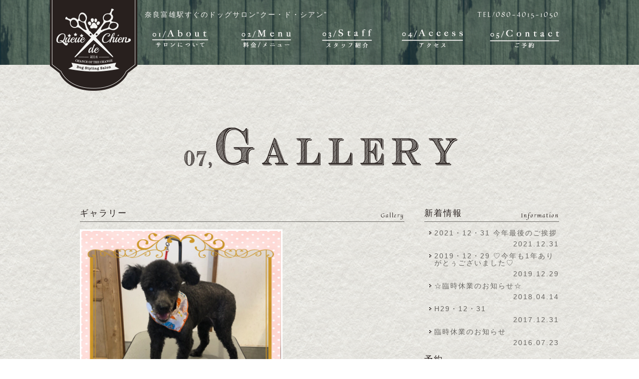

--- FILE ---
content_type: text/html; charset=UTF-8
request_url: https://queue-de-chien.info/2019%E3%83%BB6%E3%83%BB25-%E3%83%81%E3%83%A7%E3%82%B3%E3%81%A1%E3%82%83%E3%82%93/
body_size: 9808
content:
<!DOCTYPE HTML>
<html lang="ja" style="margin-top:0 !important;">
<head>
<meta charset="UTF-8">
<meta http-equiv="Content-Style-Type" content="text/css">
<meta http-equiv="Content-Script-Type" content="text/javascript">
<meta name="viewport" content="width=device-width,user-scalable=no,maximum-scale=1" />
<title></title>
<link href='https://fonts.googleapis.com/css?family=Quintessential' rel='stylesheet' type='text/css'>
<link rel="stylesheet" type="text/css" href="https://queue-de-chien.info/wp-content/themes/queuedechien/css/reset.css" media="all" />
<link rel="stylesheet" type="text/css" href="https://queue-de-chien.info/wp-content/themes/queuedechien/style.css" media="screen and (min-width: 641px)">
<link rel="stylesheet" type="text/css" href="https://queue-de-chien.info/wp-content/themes/queuedechien/css/smart.css" media="screen and (max-width: 640px)">
<script src="https://ajax.googleapis.com/ajax/libs/jquery/1.11.0/jquery.min.js"></script>
<script type="text/javascript" src="https://queue-de-chien.info/wp-content/themes/queuedechien/js/imgChange.js"></script>
<script type="text/javascript" src="https://queue-de-chien.info/wp-content/themes/queuedechien/js/navi.js"></script>
<script>
$(function(){
	$('a').hover(
		function(){
			$(this).find('.circle').fadeTo(300,1);
		},
		function(){
			$(this).find('.circle').css('display','none');
		}
	);
	$('#button a').click(function(){
		$('#drawer').slideToggle(200);
	})
	$('#main,#main_about,#main_menu,#main_page').waypoint(function(direction){
		$("#topNavi nav").toggleClass("scroll");
	});
	/*var spImg = $("img[src*='_sp']");
	spImg.on('load',function(){
		var img = new Image();

		img.attr('src',spImg.attr('src'));
		var d_width = img.width();
		if(width != 0 || height != 0){
			spImg.width(Math.floor(d_width/2)).height("auto");
		}
	});*/
});
</script>
<script>
  (function(i,s,o,g,r,a,m){i['GoogleAnalyticsObject']=r;i[r]=i[r]||function(){
  (i[r].q=i[r].q||[]).push(arguments)},i[r].l=1*new Date();a=s.createElement(o),
  m=s.getElementsByTagName(o)[0];a.async=1;a.src=g;m.parentNode.insertBefore(a,m)
  })(window,document,'script','//www.google-analytics.com/analytics.js','ga');

  ga('create', 'UA-39551116-9', 'queue-de-chien.info');
  ga('send', 'pageview');

</script>

<meta name='robots' content='max-image-preview:large' />
<link rel="alternate" type="application/rss+xml" title="Queue de Chien &raquo; 2019・6・25  チョコちゃん のコメントのフィード" href="https://queue-de-chien.info/2019%e3%83%bb6%e3%83%bb25-%e3%83%81%e3%83%a7%e3%82%b3%e3%81%a1%e3%82%83%e3%82%93/feed/" />
<script type="text/javascript">
window._wpemojiSettings = {"baseUrl":"https:\/\/s.w.org\/images\/core\/emoji\/14.0.0\/72x72\/","ext":".png","svgUrl":"https:\/\/s.w.org\/images\/core\/emoji\/14.0.0\/svg\/","svgExt":".svg","source":{"concatemoji":"https:\/\/queue-de-chien.info\/wp-includes\/js\/wp-emoji-release.min.js?ver=6.3.7"}};
/*! This file is auto-generated */
!function(i,n){var o,s,e;function c(e){try{var t={supportTests:e,timestamp:(new Date).valueOf()};sessionStorage.setItem(o,JSON.stringify(t))}catch(e){}}function p(e,t,n){e.clearRect(0,0,e.canvas.width,e.canvas.height),e.fillText(t,0,0);var t=new Uint32Array(e.getImageData(0,0,e.canvas.width,e.canvas.height).data),r=(e.clearRect(0,0,e.canvas.width,e.canvas.height),e.fillText(n,0,0),new Uint32Array(e.getImageData(0,0,e.canvas.width,e.canvas.height).data));return t.every(function(e,t){return e===r[t]})}function u(e,t,n){switch(t){case"flag":return n(e,"\ud83c\udff3\ufe0f\u200d\u26a7\ufe0f","\ud83c\udff3\ufe0f\u200b\u26a7\ufe0f")?!1:!n(e,"\ud83c\uddfa\ud83c\uddf3","\ud83c\uddfa\u200b\ud83c\uddf3")&&!n(e,"\ud83c\udff4\udb40\udc67\udb40\udc62\udb40\udc65\udb40\udc6e\udb40\udc67\udb40\udc7f","\ud83c\udff4\u200b\udb40\udc67\u200b\udb40\udc62\u200b\udb40\udc65\u200b\udb40\udc6e\u200b\udb40\udc67\u200b\udb40\udc7f");case"emoji":return!n(e,"\ud83e\udef1\ud83c\udffb\u200d\ud83e\udef2\ud83c\udfff","\ud83e\udef1\ud83c\udffb\u200b\ud83e\udef2\ud83c\udfff")}return!1}function f(e,t,n){var r="undefined"!=typeof WorkerGlobalScope&&self instanceof WorkerGlobalScope?new OffscreenCanvas(300,150):i.createElement("canvas"),a=r.getContext("2d",{willReadFrequently:!0}),o=(a.textBaseline="top",a.font="600 32px Arial",{});return e.forEach(function(e){o[e]=t(a,e,n)}),o}function t(e){var t=i.createElement("script");t.src=e,t.defer=!0,i.head.appendChild(t)}"undefined"!=typeof Promise&&(o="wpEmojiSettingsSupports",s=["flag","emoji"],n.supports={everything:!0,everythingExceptFlag:!0},e=new Promise(function(e){i.addEventListener("DOMContentLoaded",e,{once:!0})}),new Promise(function(t){var n=function(){try{var e=JSON.parse(sessionStorage.getItem(o));if("object"==typeof e&&"number"==typeof e.timestamp&&(new Date).valueOf()<e.timestamp+604800&&"object"==typeof e.supportTests)return e.supportTests}catch(e){}return null}();if(!n){if("undefined"!=typeof Worker&&"undefined"!=typeof OffscreenCanvas&&"undefined"!=typeof URL&&URL.createObjectURL&&"undefined"!=typeof Blob)try{var e="postMessage("+f.toString()+"("+[JSON.stringify(s),u.toString(),p.toString()].join(",")+"));",r=new Blob([e],{type:"text/javascript"}),a=new Worker(URL.createObjectURL(r),{name:"wpTestEmojiSupports"});return void(a.onmessage=function(e){c(n=e.data),a.terminate(),t(n)})}catch(e){}c(n=f(s,u,p))}t(n)}).then(function(e){for(var t in e)n.supports[t]=e[t],n.supports.everything=n.supports.everything&&n.supports[t],"flag"!==t&&(n.supports.everythingExceptFlag=n.supports.everythingExceptFlag&&n.supports[t]);n.supports.everythingExceptFlag=n.supports.everythingExceptFlag&&!n.supports.flag,n.DOMReady=!1,n.readyCallback=function(){n.DOMReady=!0}}).then(function(){return e}).then(function(){var e;n.supports.everything||(n.readyCallback(),(e=n.source||{}).concatemoji?t(e.concatemoji):e.wpemoji&&e.twemoji&&(t(e.twemoji),t(e.wpemoji)))}))}((window,document),window._wpemojiSettings);
</script>
<style type="text/css">
img.wp-smiley,
img.emoji {
	display: inline !important;
	border: none !important;
	box-shadow: none !important;
	height: 1em !important;
	width: 1em !important;
	margin: 0 0.07em !important;
	vertical-align: -0.1em !important;
	background: none !important;
	padding: 0 !important;
}
</style>
	<link rel='stylesheet' id='wp-block-library-css' href='https://queue-de-chien.info/wp-includes/css/dist/block-library/style.min.css?ver=6.3.7' type='text/css' media='all' />
<style id='classic-theme-styles-inline-css' type='text/css'>
/*! This file is auto-generated */
.wp-block-button__link{color:#fff;background-color:#32373c;border-radius:9999px;box-shadow:none;text-decoration:none;padding:calc(.667em + 2px) calc(1.333em + 2px);font-size:1.125em}.wp-block-file__button{background:#32373c;color:#fff;text-decoration:none}
</style>
<style id='global-styles-inline-css' type='text/css'>
body{--wp--preset--color--black: #000000;--wp--preset--color--cyan-bluish-gray: #abb8c3;--wp--preset--color--white: #ffffff;--wp--preset--color--pale-pink: #f78da7;--wp--preset--color--vivid-red: #cf2e2e;--wp--preset--color--luminous-vivid-orange: #ff6900;--wp--preset--color--luminous-vivid-amber: #fcb900;--wp--preset--color--light-green-cyan: #7bdcb5;--wp--preset--color--vivid-green-cyan: #00d084;--wp--preset--color--pale-cyan-blue: #8ed1fc;--wp--preset--color--vivid-cyan-blue: #0693e3;--wp--preset--color--vivid-purple: #9b51e0;--wp--preset--gradient--vivid-cyan-blue-to-vivid-purple: linear-gradient(135deg,rgba(6,147,227,1) 0%,rgb(155,81,224) 100%);--wp--preset--gradient--light-green-cyan-to-vivid-green-cyan: linear-gradient(135deg,rgb(122,220,180) 0%,rgb(0,208,130) 100%);--wp--preset--gradient--luminous-vivid-amber-to-luminous-vivid-orange: linear-gradient(135deg,rgba(252,185,0,1) 0%,rgba(255,105,0,1) 100%);--wp--preset--gradient--luminous-vivid-orange-to-vivid-red: linear-gradient(135deg,rgba(255,105,0,1) 0%,rgb(207,46,46) 100%);--wp--preset--gradient--very-light-gray-to-cyan-bluish-gray: linear-gradient(135deg,rgb(238,238,238) 0%,rgb(169,184,195) 100%);--wp--preset--gradient--cool-to-warm-spectrum: linear-gradient(135deg,rgb(74,234,220) 0%,rgb(151,120,209) 20%,rgb(207,42,186) 40%,rgb(238,44,130) 60%,rgb(251,105,98) 80%,rgb(254,248,76) 100%);--wp--preset--gradient--blush-light-purple: linear-gradient(135deg,rgb(255,206,236) 0%,rgb(152,150,240) 100%);--wp--preset--gradient--blush-bordeaux: linear-gradient(135deg,rgb(254,205,165) 0%,rgb(254,45,45) 50%,rgb(107,0,62) 100%);--wp--preset--gradient--luminous-dusk: linear-gradient(135deg,rgb(255,203,112) 0%,rgb(199,81,192) 50%,rgb(65,88,208) 100%);--wp--preset--gradient--pale-ocean: linear-gradient(135deg,rgb(255,245,203) 0%,rgb(182,227,212) 50%,rgb(51,167,181) 100%);--wp--preset--gradient--electric-grass: linear-gradient(135deg,rgb(202,248,128) 0%,rgb(113,206,126) 100%);--wp--preset--gradient--midnight: linear-gradient(135deg,rgb(2,3,129) 0%,rgb(40,116,252) 100%);--wp--preset--font-size--small: 13px;--wp--preset--font-size--medium: 20px;--wp--preset--font-size--large: 36px;--wp--preset--font-size--x-large: 42px;--wp--preset--spacing--20: 0.44rem;--wp--preset--spacing--30: 0.67rem;--wp--preset--spacing--40: 1rem;--wp--preset--spacing--50: 1.5rem;--wp--preset--spacing--60: 2.25rem;--wp--preset--spacing--70: 3.38rem;--wp--preset--spacing--80: 5.06rem;--wp--preset--shadow--natural: 6px 6px 9px rgba(0, 0, 0, 0.2);--wp--preset--shadow--deep: 12px 12px 50px rgba(0, 0, 0, 0.4);--wp--preset--shadow--sharp: 6px 6px 0px rgba(0, 0, 0, 0.2);--wp--preset--shadow--outlined: 6px 6px 0px -3px rgba(255, 255, 255, 1), 6px 6px rgba(0, 0, 0, 1);--wp--preset--shadow--crisp: 6px 6px 0px rgba(0, 0, 0, 1);}:where(.is-layout-flex){gap: 0.5em;}:where(.is-layout-grid){gap: 0.5em;}body .is-layout-flow > .alignleft{float: left;margin-inline-start: 0;margin-inline-end: 2em;}body .is-layout-flow > .alignright{float: right;margin-inline-start: 2em;margin-inline-end: 0;}body .is-layout-flow > .aligncenter{margin-left: auto !important;margin-right: auto !important;}body .is-layout-constrained > .alignleft{float: left;margin-inline-start: 0;margin-inline-end: 2em;}body .is-layout-constrained > .alignright{float: right;margin-inline-start: 2em;margin-inline-end: 0;}body .is-layout-constrained > .aligncenter{margin-left: auto !important;margin-right: auto !important;}body .is-layout-constrained > :where(:not(.alignleft):not(.alignright):not(.alignfull)){max-width: var(--wp--style--global--content-size);margin-left: auto !important;margin-right: auto !important;}body .is-layout-constrained > .alignwide{max-width: var(--wp--style--global--wide-size);}body .is-layout-flex{display: flex;}body .is-layout-flex{flex-wrap: wrap;align-items: center;}body .is-layout-flex > *{margin: 0;}body .is-layout-grid{display: grid;}body .is-layout-grid > *{margin: 0;}:where(.wp-block-columns.is-layout-flex){gap: 2em;}:where(.wp-block-columns.is-layout-grid){gap: 2em;}:where(.wp-block-post-template.is-layout-flex){gap: 1.25em;}:where(.wp-block-post-template.is-layout-grid){gap: 1.25em;}.has-black-color{color: var(--wp--preset--color--black) !important;}.has-cyan-bluish-gray-color{color: var(--wp--preset--color--cyan-bluish-gray) !important;}.has-white-color{color: var(--wp--preset--color--white) !important;}.has-pale-pink-color{color: var(--wp--preset--color--pale-pink) !important;}.has-vivid-red-color{color: var(--wp--preset--color--vivid-red) !important;}.has-luminous-vivid-orange-color{color: var(--wp--preset--color--luminous-vivid-orange) !important;}.has-luminous-vivid-amber-color{color: var(--wp--preset--color--luminous-vivid-amber) !important;}.has-light-green-cyan-color{color: var(--wp--preset--color--light-green-cyan) !important;}.has-vivid-green-cyan-color{color: var(--wp--preset--color--vivid-green-cyan) !important;}.has-pale-cyan-blue-color{color: var(--wp--preset--color--pale-cyan-blue) !important;}.has-vivid-cyan-blue-color{color: var(--wp--preset--color--vivid-cyan-blue) !important;}.has-vivid-purple-color{color: var(--wp--preset--color--vivid-purple) !important;}.has-black-background-color{background-color: var(--wp--preset--color--black) !important;}.has-cyan-bluish-gray-background-color{background-color: var(--wp--preset--color--cyan-bluish-gray) !important;}.has-white-background-color{background-color: var(--wp--preset--color--white) !important;}.has-pale-pink-background-color{background-color: var(--wp--preset--color--pale-pink) !important;}.has-vivid-red-background-color{background-color: var(--wp--preset--color--vivid-red) !important;}.has-luminous-vivid-orange-background-color{background-color: var(--wp--preset--color--luminous-vivid-orange) !important;}.has-luminous-vivid-amber-background-color{background-color: var(--wp--preset--color--luminous-vivid-amber) !important;}.has-light-green-cyan-background-color{background-color: var(--wp--preset--color--light-green-cyan) !important;}.has-vivid-green-cyan-background-color{background-color: var(--wp--preset--color--vivid-green-cyan) !important;}.has-pale-cyan-blue-background-color{background-color: var(--wp--preset--color--pale-cyan-blue) !important;}.has-vivid-cyan-blue-background-color{background-color: var(--wp--preset--color--vivid-cyan-blue) !important;}.has-vivid-purple-background-color{background-color: var(--wp--preset--color--vivid-purple) !important;}.has-black-border-color{border-color: var(--wp--preset--color--black) !important;}.has-cyan-bluish-gray-border-color{border-color: var(--wp--preset--color--cyan-bluish-gray) !important;}.has-white-border-color{border-color: var(--wp--preset--color--white) !important;}.has-pale-pink-border-color{border-color: var(--wp--preset--color--pale-pink) !important;}.has-vivid-red-border-color{border-color: var(--wp--preset--color--vivid-red) !important;}.has-luminous-vivid-orange-border-color{border-color: var(--wp--preset--color--luminous-vivid-orange) !important;}.has-luminous-vivid-amber-border-color{border-color: var(--wp--preset--color--luminous-vivid-amber) !important;}.has-light-green-cyan-border-color{border-color: var(--wp--preset--color--light-green-cyan) !important;}.has-vivid-green-cyan-border-color{border-color: var(--wp--preset--color--vivid-green-cyan) !important;}.has-pale-cyan-blue-border-color{border-color: var(--wp--preset--color--pale-cyan-blue) !important;}.has-vivid-cyan-blue-border-color{border-color: var(--wp--preset--color--vivid-cyan-blue) !important;}.has-vivid-purple-border-color{border-color: var(--wp--preset--color--vivid-purple) !important;}.has-vivid-cyan-blue-to-vivid-purple-gradient-background{background: var(--wp--preset--gradient--vivid-cyan-blue-to-vivid-purple) !important;}.has-light-green-cyan-to-vivid-green-cyan-gradient-background{background: var(--wp--preset--gradient--light-green-cyan-to-vivid-green-cyan) !important;}.has-luminous-vivid-amber-to-luminous-vivid-orange-gradient-background{background: var(--wp--preset--gradient--luminous-vivid-amber-to-luminous-vivid-orange) !important;}.has-luminous-vivid-orange-to-vivid-red-gradient-background{background: var(--wp--preset--gradient--luminous-vivid-orange-to-vivid-red) !important;}.has-very-light-gray-to-cyan-bluish-gray-gradient-background{background: var(--wp--preset--gradient--very-light-gray-to-cyan-bluish-gray) !important;}.has-cool-to-warm-spectrum-gradient-background{background: var(--wp--preset--gradient--cool-to-warm-spectrum) !important;}.has-blush-light-purple-gradient-background{background: var(--wp--preset--gradient--blush-light-purple) !important;}.has-blush-bordeaux-gradient-background{background: var(--wp--preset--gradient--blush-bordeaux) !important;}.has-luminous-dusk-gradient-background{background: var(--wp--preset--gradient--luminous-dusk) !important;}.has-pale-ocean-gradient-background{background: var(--wp--preset--gradient--pale-ocean) !important;}.has-electric-grass-gradient-background{background: var(--wp--preset--gradient--electric-grass) !important;}.has-midnight-gradient-background{background: var(--wp--preset--gradient--midnight) !important;}.has-small-font-size{font-size: var(--wp--preset--font-size--small) !important;}.has-medium-font-size{font-size: var(--wp--preset--font-size--medium) !important;}.has-large-font-size{font-size: var(--wp--preset--font-size--large) !important;}.has-x-large-font-size{font-size: var(--wp--preset--font-size--x-large) !important;}
.wp-block-navigation a:where(:not(.wp-element-button)){color: inherit;}
:where(.wp-block-post-template.is-layout-flex){gap: 1.25em;}:where(.wp-block-post-template.is-layout-grid){gap: 1.25em;}
:where(.wp-block-columns.is-layout-flex){gap: 2em;}:where(.wp-block-columns.is-layout-grid){gap: 2em;}
.wp-block-pullquote{font-size: 1.5em;line-height: 1.6;}
</style>
<link rel='stylesheet' id='contact-form-7-css' href='https://queue-de-chien.info/wp-content/plugins/contact-form-7/includes/css/styles.css?ver=5.8.1' type='text/css' media='all' />
<link rel="https://api.w.org/" href="https://queue-de-chien.info/wp-json/" /><link rel="alternate" type="application/json" href="https://queue-de-chien.info/wp-json/wp/v2/posts/17512" /><link rel="EditURI" type="application/rsd+xml" title="RSD" href="https://queue-de-chien.info/xmlrpc.php?rsd" />
<meta name="generator" content="WordPress 6.3.7" />
<link rel="canonical" href="https://queue-de-chien.info/2019%e3%83%bb6%e3%83%bb25-%e3%83%81%e3%83%a7%e3%82%b3%e3%81%a1%e3%82%83%e3%82%93/" />
<link rel='shortlink' href='https://queue-de-chien.info/?p=17512' />
<link rel="alternate" type="application/json+oembed" href="https://queue-de-chien.info/wp-json/oembed/1.0/embed?url=https%3A%2F%2Fqueue-de-chien.info%2F2019%25e3%2583%25bb6%25e3%2583%25bb25-%25e3%2583%2581%25e3%2583%25a7%25e3%2582%25b3%25e3%2581%25a1%25e3%2582%2583%25e3%2582%2593%2F" />
<link rel="alternate" type="text/xml+oembed" href="https://queue-de-chien.info/wp-json/oembed/1.0/embed?url=https%3A%2F%2Fqueue-de-chien.info%2F2019%25e3%2583%25bb6%25e3%2583%25bb25-%25e3%2583%2581%25e3%2583%25a7%25e3%2582%25b3%25e3%2581%25a1%25e3%2582%2583%25e3%2582%2593%2F&#038;format=xml" />

<!-- Jetpack Open Graph Tags -->
<meta property="og:type" content="article" />
<meta property="og:title" content="2019・6・25  チョコちゃん" />
<meta property="og:url" content="https://queue-de-chien.info/2019%e3%83%bb6%e3%83%bb25-%e3%83%81%e3%83%a7%e3%82%b3%e3%81%a1%e3%82%83%e3%82%93/" />
<meta property="og:description" content="本日の2組目のお客様は・・・ トイ・プードルのチョコちゃんで〜す◟꒰◍´Д‵◍꒱◞ 今日もとってもお利口さんに&hellip;" />
<meta property="article:published_time" content="2019-06-25T03:13:17+00:00" />
<meta property="article:modified_time" content="2019-06-25T03:13:18+00:00" />
<meta property="og:site_name" content="Queue de Chien" />
<meta property="og:image" content="https://queue-de-chien.info/wp-content/uploads/2019/06/img_6772.jpg" />
<meta property="og:image:width" content="960" />
<meta property="og:image:height" content="960" />
<meta property="og:image:alt" content="" />
<meta property="og:locale" content="ja_JP" />
<meta name="twitter:text:title" content="2019・6・25  チョコちゃん" />
<meta name="twitter:image" content="https://queue-de-chien.info/wp-content/uploads/2019/06/img_6772.jpg?w=640" />
<meta name="twitter:card" content="summary_large_image" />

<!-- End Jetpack Open Graph Tags -->
</head>
<body>
<div id="drawer">
	<nav>
		<ul>
			<li><a href="?page_id=17">サロンについて</a></li>
			<li><a href="?page_id=13">料金／メニュー</a></li>
			<li><a href="https://queue-de-chien.info/about/#whois">スタッフ紹介</a></li>
			<li><a href="https://queue-de-chien.info/about/#whereis">アクセス</a></li>
			<li><a href="https://queue-de-chien.info/#reserve">ご予約</a></li>
		</ul>
	</nav>
</div>
<div id="topNavi">
	<nav>
		<ul>
			<li>TEL / 080-4015-1050</li>
			<li class="spNone"><a href="?page_id=17">サロンについて</a></li>
			<li class="spNone"><a href="?page_id=13">料金／メニュー</a></li>
			<li class="spNone"><a href="https://queue-de-chien.info/about/#whois">スタッフ紹介</a></li>
			<li class="spNone"><a href="https://queue-de-chien.info/about/#whereis">アクセス</a></li>
			<li class="right"><a href="https://queue-de-chien.info/#reserve">ご予約</a></li>
		</ul>
	</nav>
</div>
<header>
	<div class="contentsArea">

		<h1 class="fade"><a href="https://queue-de-chien.info/"><img src="https://queue-de-chien.info/wp-content/themes/queuedechien/images/logo_sp.png" alt="奈良富雄駅すぐのドッグサロン“クー・ド・シアン”" /></a></h1>
		<p>奈良富雄駅すぐのドッグサロン“クー・ド・シアン”</p>
		<p>TEL/080-4015-1050</p>
		<nav>
			<ul id="navi">
				<li><a href="?page_id=17"><img src="https://queue-de-chien.info/wp-content/themes/queuedechien/images/navi_01_off.png" alt="サロンについて" /><span class="circle"><img src="https://queue-de-chien.info/wp-content/themes/queuedechien/images/circle.png" width="150" height="80" alt="" /></span></a></li>
				<li><a href="?page_id=13"><img src="https://queue-de-chien.info/wp-content/themes/queuedechien/images/navi_02_off.png" alt="料金／メニュー" /><span class="circle"><img src="https://queue-de-chien.info/wp-content/themes/queuedechien/images/circle.png" width="150" height="80" alt="" /></span></a></li>
				<li><a href="https://queue-de-chien.info/about/#whois"><img src="https://queue-de-chien.info/wp-content/themes/queuedechien/images/navi_03_off.png" alt="スタッフ紹介" /><span class="circle"><img src="https://queue-de-chien.info/wp-content/themes/queuedechien/images/circle.png" width="150" height="80" alt="" /></span></a></li>
				<li><a href="https://queue-de-chien.info/about/#whereis"><img src="https://queue-de-chien.info/wp-content/themes/queuedechien/images/navi_04_off.png" alt="アクセス" /><span class="circle"><img src="https://queue-de-chien.info/wp-content/themes/queuedechien/images/circle.png" width="150" height="80" alt="" /></span></a></li>
				<li><a href="https://queue-de-chien.info/#reserve"><img src="https://queue-de-chien.info/wp-content/themes/queuedechien/images/navi_05_off.png" alt="ご予約" /><span class="circle"><img src="https://queue-de-chien.info/wp-content/themes/queuedechien/images/circle.png" width="150" height="80" alt="" /></span></a></li>
			</ul>
		</nav>
		<div id="button">
			<a href="#" class="menuIcon">MENU</a><br>
			<p>MENU</p>
		</div>

	</div><!-- /.contemtsArea -->
</header><!-- /header -->
<div id="main_page">
	<div class="contentsArea">
		<h2><img src="https://queue-de-chien.info/wp-content/themes/queuedechien/images/gallery_title.png" alt="" /></h2>

		<div id="article2">
			<h3 class="title">ギャラリー<span>Gallery</span></h3>
						<div id="post-17512" class="post-17512 post type-post status-publish format-standard has-post-thumbnail hentry category-photogallery">
				<div class="eyecatch"><img width="960" height="960" src="https://queue-de-chien.info/wp-content/uploads/2019/06/img_6772.jpg" class="attachment-post-thumbnail size-post-thumbnail wp-post-image" alt="" decoding="async" fetchpriority="high" srcset="https://queue-de-chien.info/wp-content/uploads/2019/06/img_6772.jpg 960w, https://queue-de-chien.info/wp-content/uploads/2019/06/img_6772-150x150.jpg 150w, https://queue-de-chien.info/wp-content/uploads/2019/06/img_6772-300x300.jpg 300w, https://queue-de-chien.info/wp-content/uploads/2019/06/img_6772-768x768.jpg 768w, https://queue-de-chien.info/wp-content/uploads/2019/06/img_6772-184x184.jpg 184w" sizes="(max-width: 960px) 100vw, 960px" /></div>
				<p><p>本日の2組目のお客様は・・・</p>
<p>トイ・プードルのチョコちゃんで〜す◟꒰◍´Д‵◍꒱◞</p>
<p>今日もとってもお利口さんに、最後まで頑張ってくれていました♡♡</p>
<p>スッキリカットで、サッパリ仕上がりました(σ*&#8217;3`)σ</p>
<p>チョコちゃん、お疲れ様でした！！</p>
<p>またのご来店をお待ちしております♡<img decoding="async" src="http://queue-de-chien.info/wp-content/uploads/2019/06/img_6772.jpg" class="size-full wp-image-17511" width="960" height="960" srcset="https://queue-de-chien.info/wp-content/uploads/2019/06/img_6772.jpg 960w, https://queue-de-chien.info/wp-content/uploads/2019/06/img_6772-150x150.jpg 150w, https://queue-de-chien.info/wp-content/uploads/2019/06/img_6772-300x300.jpg 300w, https://queue-de-chien.info/wp-content/uploads/2019/06/img_6772-768x768.jpg 768w, https://queue-de-chien.info/wp-content/uploads/2019/06/img_6772-184x184.jpg 184w" sizes="(max-width: 960px) 100vw, 960px" /></p>
</p>
			</div>
						<div class="artLink">
				<div class="prev"><a href="https://queue-de-chien.info/2019%e3%83%bb6%e3%83%bb25-%e3%83%9e%e3%83%ad%e5%90%9b/" rel="prev">&lt;prev</a></div>
				<div class="next"><a href="https://queue-de-chien.info/2019%e3%83%bb6%e3%83%bb25-%e3%82%b9%e3%83%a9%e3%82%a4%e3%83%80%e3%83%bc%e5%90%9b/" rel="next">next&gt;</a></div>
			</div>
		</div><!-- /#article2 -->

		<div class="right">
			<div id="news">
				<h3 class="title">新着情報<span>Information</span></h3>
												<dl>
					<dd><a href="https://queue-de-chien.info/2021%e3%83%bb12%e3%83%bb31-%e4%bb%8a%e5%b9%b4%e6%9c%80%e5%be%8c%e3%81%ae%e3%81%94%e6%8c%a8%e6%8b%b6/" id="post-26747"> 2021・12・31  今年最後のご挨拶</a></dd>
					<dt>2021.12.31  </dt>
				</dl>
								<dl>
					<dd><a href="https://queue-de-chien.info/2019%e3%83%bb12%e3%83%bb29-%e2%99%a1%e4%bb%8a%e5%b9%b4%e3%82%821%e5%b9%b4%e3%81%82%e3%82%8a%e3%81%8c%e3%81%a8%e3%81%85%e3%81%94%e3%81%96%e3%81%84%e3%81%be%e3%81%97%e3%81%9f%e2%99%a1/" id="post-19797"> 2019・12・29  ♡今年も1年ありがとぅございました♡</a></dd>
					<dt>2019.12.29  </dt>
				</dl>
								<dl>
					<dd><a href="https://queue-de-chien.info/%e2%98%86%e8%87%a8%e6%99%82%e4%bc%91%e6%a5%ad%e3%81%ae%e3%81%8a%e7%9f%a5%e3%82%89%e3%81%9b%e2%98%86/" id="post-12920"> ☆臨時休業のお知らせ☆</a></dd>
					<dt>2018.04.14  </dt>
				</dl>
								<dl>
					<dd><a href="https://queue-de-chien.info/h29%e3%83%bb12%e3%83%bb31/" id="post-11740"> H29・12・31  </a></dd>
					<dt>2017.12.31  </dt>
				</dl>
								<dl>
					<dd><a href="https://queue-de-chien.info/%e8%87%a8%e6%99%82%e4%bc%91%e6%a5%ad%e3%81%ae%e3%81%8a%e7%9f%a5%e3%82%89%e3%81%9b-2/" id="post-5783"> 臨時休業のお知らせ</a></dd>
					<dt>2016.07.23  </dt>
				</dl>
							</div><!-- /#news -->

			<div id="reserve">
				<h3 class="title">予約<span>Reservation</span></h3>
				<h3>お問い合わせ番号</h3>
				<p>080-4015-1050<br />担当;櫻井</p>
				<!-- 
<div class="wpcf7 no-js" id="wpcf7-f108-o1" lang="ja" dir="ltr">
<div class="screen-reader-response"><p role="status" aria-live="polite" aria-atomic="true"></p> <ul></ul></div>
<form action="/2019%E3%83%BB6%E3%83%BB25-%E3%83%81%E3%83%A7%E3%82%B3%E3%81%A1%E3%82%83%E3%82%93/#wpcf7-f108-o1" method="post" class="wpcf7-form init" aria-label="コンタクトフォーム" novalidate="novalidate" data-status="init">
<div style="display: none;">
<input type="hidden" name="_wpcf7" value="108" />
<input type="hidden" name="_wpcf7_version" value="5.8.1" />
<input type="hidden" name="_wpcf7_locale" value="ja" />
<input type="hidden" name="_wpcf7_unit_tag" value="wpcf7-f108-o1" />
<input type="hidden" name="_wpcf7_container_post" value="0" />
<input type="hidden" name="_wpcf7_posted_data_hash" value="" />
</div>
<p class="form1">お名前<sup>*</sup>
</p>
<p><span class="wpcf7-form-control-wrap" data-name="your-name"><input size="40" class="wpcf7-form-control wpcf7-text wpcf7-validates-as-required" aria-required="true" aria-invalid="false" value="" type="text" name="your-name" /></span>
</p>
<p class="form1">メールアドレス<sup>*</sup>
</p>
<p><span class="wpcf7-form-control-wrap" data-name="your-email"><input size="40" class="wpcf7-form-control wpcf7-email wpcf7-validates-as-required wpcf7-text wpcf7-validates-as-email" aria-required="true" aria-invalid="false" value="" type="email" name="your-email" /></span>
</p>
<p class="form1">電話番号<sup>*</sup>
</p>
<p><span class="wpcf7-form-control-wrap" data-name="tel-81"><input size="40" class="wpcf7-form-control wpcf7-tel wpcf7-text wpcf7-validates-as-tel" aria-invalid="false" value="" type="tel" name="tel-81" /></span>
</p>
<p class="form2">予約希望日時<sup>*</sup>
</p>
<p><span class="wpcf7-form-control-wrap" data-name="menu-654"><select class="wpcf7-form-control wpcf7-select wpcf7-validates-as-required" aria-required="true" aria-invalid="false" name="menu-654"><option value="2014">2014</option><option value="2015">2015</option></select></span> 年 <span class="wpcf7-form-control-wrap" data-name="menu-577"><select class="wpcf7-form-control wpcf7-select" aria-invalid="false" name="menu-577"><option value="1">1</option><option value="2">2</option><option value="3">3</option><option value="4">4</option><option value="5">5</option><option value="6">6</option><option value="7">7</option><option value="8">8</option><option value="9">9</option><option value="10">10</option><option value="11">11</option><option value="12">12</option></select></span> 月 <span class="wpcf7-form-control-wrap" data-name="menu-357"><select class="wpcf7-form-control wpcf7-select" aria-invalid="false" name="menu-357"><option value="1">1</option><option value="2">2</option><option value="3">3</option><option value="4">4</option><option value="5">5</option><option value="6">6</option><option value="7">7</option><option value="8">8</option><option value="9">9</option><option value="10">10</option><option value="11">11</option><option value="12">12</option><option value="13">13</option><option value="14">14</option><option value="15">15</option><option value="16">16</option><option value="17">17</option><option value="18">18</option><option value="19">19</option><option value="20">20</option><option value="21">21</option><option value="22">22</option><option value="23">23</option><option value="24">24</option><option value="25">25</option><option value="26">26</option><option value="27">27</option><option value="28">28</option><option value="29">29</option><option value="30">30</option><option value="31">31</option></select></span> 日
</p>
<p><span class="wpcf7-form-control-wrap" data-name="menu-746"><select class="wpcf7-form-control wpcf7-select" aria-invalid="false" name="menu-746"><option value="10">10</option><option value="11">11</option><option value="12">12</option><option value="13">13</option><option value="14">14</option><option value="15">15</option><option value="16">16</option><option value="17">17</option></select></span> 時 <span class="wpcf7-form-control-wrap" data-name="menu-580"><select class="wpcf7-form-control wpcf7-select" aria-invalid="false" name="menu-580"><option value="00">00</option><option value="10">10</option><option value="20">20</option><option value="30">30</option><option value="40">40</option><option value="50">50</option></select></span> 分
</p>
<p class="submit"><input class="wpcf7-form-control wpcf7-submit has-spinner" type="submit" value="送信" />
</p><p style="display: none !important;"><label>&#916;<textarea name="_wpcf7_ak_hp_textarea" cols="45" rows="8" maxlength="100"></textarea></label><input type="hidden" id="ak_js_1" name="_wpcf7_ak_js" value="6"/><script>document.getElementById( "ak_js_1" ).setAttribute( "value", ( new Date() ).getTime() );</script></p><div class="wpcf7-response-output" aria-hidden="true"></div>
</form>
</div>
 -->
			</div><!-- /#reserve -->

		</div><!-- /.right -->


	</div><!-- /.contemtsArea -->
	<div class="contentsArea2">
		<div id="gallery">
			<h3 class="title">ギャラリー<span>Gallery</span></h3>
			<ul>
										<li>
					<dl>
						<dt><a href="https://queue-de-chien.info/2026%e3%83%bb1%e3%83%bb24-%e3%81%82%e3%82%93%e3%81%a1%e3%82%83%e3%82%93/" id="post-36418"><img width="184" height="184" src="https://queue-de-chien.info/wp-content/uploads/2026/01/IMG_1480-184x184.jpeg" class="attachment-pcphoto size-pcphoto wp-post-image" alt="" decoding="async" loading="lazy" srcset="https://queue-de-chien.info/wp-content/uploads/2026/01/IMG_1480-184x184.jpeg 184w, https://queue-de-chien.info/wp-content/uploads/2026/01/IMG_1480-300x300.jpeg 300w, https://queue-de-chien.info/wp-content/uploads/2026/01/IMG_1480-150x150.jpeg 150w, https://queue-de-chien.info/wp-content/uploads/2026/01/IMG_1480-768x768.jpeg 768w, https://queue-de-chien.info/wp-content/uploads/2026/01/IMG_1480.jpeg 960w" sizes="(max-width: 184px) 100vw, 184px" /></a></dt>
						<dd>
							<p>2026・1・24  あんちゃん</p>
							<p>2026年01月24日</p>
							<p><a href="https://queue-de-chien.info/2026%e3%83%bb1%e3%83%bb24-%e3%81%82%e3%82%93%e3%81%a1%e3%82%83%e3%82%93/" id="post-36418">&#9654;続きを読む</a></p>
						</dd>
					</dl>
				</li>
							<li>
					<dl>
						<dt><a href="https://queue-de-chien.info/2026%e3%83%bb1%e3%83%bb24-%e3%83%ac%e3%83%a0%e5%90%9b%e2%99%a1%e3%83%a0%e3%82%af%e5%90%9b/" id="post-36414"><img width="184" height="184" src="https://queue-de-chien.info/wp-content/uploads/2026/01/IMG_1478-184x184.jpeg" class="attachment-pcphoto size-pcphoto wp-post-image" alt="" decoding="async" loading="lazy" srcset="https://queue-de-chien.info/wp-content/uploads/2026/01/IMG_1478-184x184.jpeg 184w, https://queue-de-chien.info/wp-content/uploads/2026/01/IMG_1478-300x300.jpeg 300w, https://queue-de-chien.info/wp-content/uploads/2026/01/IMG_1478-150x150.jpeg 150w, https://queue-de-chien.info/wp-content/uploads/2026/01/IMG_1478-768x768.jpeg 768w, https://queue-de-chien.info/wp-content/uploads/2026/01/IMG_1478.jpeg 960w" sizes="(max-width: 184px) 100vw, 184px" /></a></dt>
						<dd>
							<p>2026・1・24  レム君♡ムク君</p>
							<p>2026年01月24日</p>
							<p><a href="https://queue-de-chien.info/2026%e3%83%bb1%e3%83%bb24-%e3%83%ac%e3%83%a0%e5%90%9b%e2%99%a1%e3%83%a0%e3%82%af%e5%90%9b/" id="post-36414">&#9654;続きを読む</a></p>
						</dd>
					</dl>
				</li>
							<li>
					<dl>
						<dt><a href="https://queue-de-chien.info/2026%e3%83%bb1%e3%83%bb23-%e3%83%9d%e3%83%9d%e3%83%ad%e3%83%b3%e5%90%9b/" id="post-36411"><img width="184" height="184" src="https://queue-de-chien.info/wp-content/uploads/2026/01/IMG_1464-184x184.jpeg" class="attachment-pcphoto size-pcphoto wp-post-image" alt="" decoding="async" loading="lazy" srcset="https://queue-de-chien.info/wp-content/uploads/2026/01/IMG_1464-184x184.jpeg 184w, https://queue-de-chien.info/wp-content/uploads/2026/01/IMG_1464-300x300.jpeg 300w, https://queue-de-chien.info/wp-content/uploads/2026/01/IMG_1464-150x150.jpeg 150w, https://queue-de-chien.info/wp-content/uploads/2026/01/IMG_1464-768x768.jpeg 768w, https://queue-de-chien.info/wp-content/uploads/2026/01/IMG_1464.jpeg 960w" sizes="(max-width: 184px) 100vw, 184px" /></a></dt>
						<dd>
							<p>2026・1・23  ポポロン君</p>
							<p>2026年01月23日</p>
							<p><a href="https://queue-de-chien.info/2026%e3%83%bb1%e3%83%bb23-%e3%83%9d%e3%83%9d%e3%83%ad%e3%83%b3%e5%90%9b/" id="post-36411">&#9654;続きを読む</a></p>
						</dd>
					</dl>
				</li>
							<li>
					<dl>
						<dt><a href="https://queue-de-chien.info/2026%e3%83%bb1%e3%83%bb23-%e3%83%a2%e3%82%ab%e3%81%a1%e3%82%83%e3%82%93/" id="post-36407"><img width="184" height="184" src="https://queue-de-chien.info/wp-content/uploads/2026/01/IMG_1462-184x184.jpeg" class="attachment-pcphoto size-pcphoto wp-post-image" alt="" decoding="async" loading="lazy" srcset="https://queue-de-chien.info/wp-content/uploads/2026/01/IMG_1462-184x184.jpeg 184w, https://queue-de-chien.info/wp-content/uploads/2026/01/IMG_1462-300x300.jpeg 300w, https://queue-de-chien.info/wp-content/uploads/2026/01/IMG_1462-150x150.jpeg 150w, https://queue-de-chien.info/wp-content/uploads/2026/01/IMG_1462-768x768.jpeg 768w, https://queue-de-chien.info/wp-content/uploads/2026/01/IMG_1462.jpeg 960w" sizes="(max-width: 184px) 100vw, 184px" /></a></dt>
						<dd>
							<p>2026・1・23  モカちゃん</p>
							<p>2026年01月23日</p>
							<p><a href="https://queue-de-chien.info/2026%e3%83%bb1%e3%83%bb23-%e3%83%a2%e3%82%ab%e3%81%a1%e3%82%83%e3%82%93/" id="post-36407">&#9654;続きを読む</a></p>
						</dd>
					</dl>
				</li>
							<li>
					<dl>
						<dt><a href="https://queue-de-chien.info/2026%e3%83%bb1%e3%83%bb23-%e3%83%81%e3%83%a3%e3%83%81%e3%83%a3%e5%90%9b/" id="post-36404"><img width="184" height="184" src="https://queue-de-chien.info/wp-content/uploads/2026/01/IMG_1461-184x184.jpeg" class="attachment-pcphoto size-pcphoto wp-post-image" alt="" decoding="async" loading="lazy" srcset="https://queue-de-chien.info/wp-content/uploads/2026/01/IMG_1461-184x184.jpeg 184w, https://queue-de-chien.info/wp-content/uploads/2026/01/IMG_1461-300x300.jpeg 300w, https://queue-de-chien.info/wp-content/uploads/2026/01/IMG_1461-150x150.jpeg 150w, https://queue-de-chien.info/wp-content/uploads/2026/01/IMG_1461-768x768.jpeg 768w, https://queue-de-chien.info/wp-content/uploads/2026/01/IMG_1461.jpeg 957w" sizes="(max-width: 184px) 100vw, 184px" /></a></dt>
						<dd>
							<p>2026・1・23  チャチャ君</p>
							<p>2026年01月23日</p>
							<p><a href="https://queue-de-chien.info/2026%e3%83%bb1%e3%83%bb23-%e3%83%81%e3%83%a3%e3%83%81%e3%83%a3%e5%90%9b/" id="post-36404">&#9654;続きを読む</a></p>
						</dd>
					</dl>
				</li>
							<li>
					<dl>
						<dt><a href="https://queue-de-chien.info/2026%e3%83%bb1%e3%83%bb23-%e3%83%95%e3%83%a9%e3%83%b3%e5%90%9b/" id="post-36401"><img width="184" height="184" src="https://queue-de-chien.info/wp-content/uploads/2026/01/IMG_1460-184x184.jpeg" class="attachment-pcphoto size-pcphoto wp-post-image" alt="" decoding="async" loading="lazy" srcset="https://queue-de-chien.info/wp-content/uploads/2026/01/IMG_1460-184x184.jpeg 184w, https://queue-de-chien.info/wp-content/uploads/2026/01/IMG_1460-300x300.jpeg 300w, https://queue-de-chien.info/wp-content/uploads/2026/01/IMG_1460-150x150.jpeg 150w, https://queue-de-chien.info/wp-content/uploads/2026/01/IMG_1460-768x768.jpeg 768w, https://queue-de-chien.info/wp-content/uploads/2026/01/IMG_1460.jpeg 960w" sizes="(max-width: 184px) 100vw, 184px" /></a></dt>
						<dd>
							<p>2026・1・23  フラン君</p>
							<p>2026年01月23日</p>
							<p><a href="https://queue-de-chien.info/2026%e3%83%bb1%e3%83%bb23-%e3%83%95%e3%83%a9%e3%83%b3%e5%90%9b/" id="post-36401">&#9654;続きを読む</a></p>
						</dd>
					</dl>
				</li>
							<li>
					<dl>
						<dt><a href="https://queue-de-chien.info/2026%e3%83%bb1%e3%83%bb22-%e3%81%93%e3%81%b5%e3%81%8f%e3%81%a1%e3%82%83%e3%82%93/" id="post-36398"><img width="184" height="184" src="https://queue-de-chien.info/wp-content/uploads/2026/01/IMG_1440-184x184.jpeg" class="attachment-pcphoto size-pcphoto wp-post-image" alt="" decoding="async" loading="lazy" srcset="https://queue-de-chien.info/wp-content/uploads/2026/01/IMG_1440-184x184.jpeg 184w, https://queue-de-chien.info/wp-content/uploads/2026/01/IMG_1440-300x300.jpeg 300w, https://queue-de-chien.info/wp-content/uploads/2026/01/IMG_1440-150x150.jpeg 150w, https://queue-de-chien.info/wp-content/uploads/2026/01/IMG_1440-768x768.jpeg 768w, https://queue-de-chien.info/wp-content/uploads/2026/01/IMG_1440.jpeg 960w" sizes="(max-width: 184px) 100vw, 184px" /></a></dt>
						<dd>
							<p>2026・1・22  こふくちゃん</p>
							<p>2026年01月22日</p>
							<p><a href="https://queue-de-chien.info/2026%e3%83%bb1%e3%83%bb22-%e3%81%93%e3%81%b5%e3%81%8f%e3%81%a1%e3%82%83%e3%82%93/" id="post-36398">&#9654;続きを読む</a></p>
						</dd>
					</dl>
				</li>
							<li>
					<dl>
						<dt><a href="https://queue-de-chien.info/2026%e3%83%bb1%e3%83%bb22-%e3%83%9a%e3%83%ad%e5%90%9b/" id="post-36395"><img width="184" height="184" src="https://queue-de-chien.info/wp-content/uploads/2026/01/IMG_1439-184x184.jpeg" class="attachment-pcphoto size-pcphoto wp-post-image" alt="" decoding="async" loading="lazy" srcset="https://queue-de-chien.info/wp-content/uploads/2026/01/IMG_1439-184x184.jpeg 184w, https://queue-de-chien.info/wp-content/uploads/2026/01/IMG_1439-300x300.jpeg 300w, https://queue-de-chien.info/wp-content/uploads/2026/01/IMG_1439-150x150.jpeg 150w, https://queue-de-chien.info/wp-content/uploads/2026/01/IMG_1439-768x768.jpeg 768w, https://queue-de-chien.info/wp-content/uploads/2026/01/IMG_1439.jpeg 960w" sizes="(max-width: 184px) 100vw, 184px" /></a></dt>
						<dd>
							<p>2026・1・22  ペロ君</p>
							<p>2026年01月22日</p>
							<p><a href="https://queue-de-chien.info/2026%e3%83%bb1%e3%83%bb22-%e3%83%9a%e3%83%ad%e5%90%9b/" id="post-36395">&#9654;続きを読む</a></p>
						</dd>
					</dl>
				</li>
							<li>
					<dl>
						<dt><a href="https://queue-de-chien.info/2026%e3%83%bb1%e3%83%bb22-%e7%a6%8f%e3%81%8f%e3%82%93%e2%99%a1%e3%81%93%e3%81%93%e3%82%8d%e5%90%9b/" id="post-36391"><img width="184" height="184" src="https://queue-de-chien.info/wp-content/uploads/2026/01/IMG_1437-184x184.jpeg" class="attachment-pcphoto size-pcphoto wp-post-image" alt="" decoding="async" loading="lazy" srcset="https://queue-de-chien.info/wp-content/uploads/2026/01/IMG_1437-184x184.jpeg 184w, https://queue-de-chien.info/wp-content/uploads/2026/01/IMG_1437-300x300.jpeg 300w, https://queue-de-chien.info/wp-content/uploads/2026/01/IMG_1437-150x150.jpeg 150w, https://queue-de-chien.info/wp-content/uploads/2026/01/IMG_1437-768x768.jpeg 768w, https://queue-de-chien.info/wp-content/uploads/2026/01/IMG_1437.jpeg 960w" sizes="(max-width: 184px) 100vw, 184px" /></a></dt>
						<dd>
							<p>2026・1・22  福くん♡こころ君</p>
							<p>2026年01月22日</p>
							<p><a href="https://queue-de-chien.info/2026%e3%83%bb1%e3%83%bb22-%e7%a6%8f%e3%81%8f%e3%82%93%e2%99%a1%e3%81%93%e3%81%93%e3%82%8d%e5%90%9b/" id="post-36391">&#9654;続きを読む</a></p>
						</dd>
					</dl>
				</li>
							<li>
					<dl>
						<dt><a href="https://queue-de-chien.info/2026%e3%83%bb1%e3%83%bb20-%e3%82%a2%e3%83%ab%e5%90%9b/" id="post-36388"><img width="184" height="184" src="https://queue-de-chien.info/wp-content/uploads/2026/01/IMG_1432-184x184.jpeg" class="attachment-pcphoto size-pcphoto wp-post-image" alt="" decoding="async" loading="lazy" srcset="https://queue-de-chien.info/wp-content/uploads/2026/01/IMG_1432-184x184.jpeg 184w, https://queue-de-chien.info/wp-content/uploads/2026/01/IMG_1432-300x300.jpeg 300w, https://queue-de-chien.info/wp-content/uploads/2026/01/IMG_1432-150x150.jpeg 150w, https://queue-de-chien.info/wp-content/uploads/2026/01/IMG_1432-768x768.jpeg 768w, https://queue-de-chien.info/wp-content/uploads/2026/01/IMG_1432.jpeg 960w" sizes="(max-width: 184px) 100vw, 184px" /></a></dt>
						<dd>
							<p>2026・1・20  アル君</p>
							<p>2026年01月21日</p>
							<p><a href="https://queue-de-chien.info/2026%e3%83%bb1%e3%83%bb20-%e3%82%a2%e3%83%ab%e5%90%9b/" id="post-36388">&#9654;続きを読む</a></p>
						</dd>
					</dl>
				</li>
						</ul>
		</div><!--- #gallery -->

		<div id="facebook">
			<h3 class="title">Facebook<span>Facebook</span></h3>
			<iframe src="https://www.facebook.com/plugins/likebox.php?href=https%3A%2F%2Fwww.facebook.com%2Fqueue.de.chien&amp;colorscheme=light&amp;show_faces=true&amp;header=false&amp;stream=false&amp;show_border=false" scrolling="auto" frameborder="0" style="border:none; overflow:hidden;" allowTransparency="true"></iframe>
		</div><!-- #facebook -->

	</div><!-- /.contentsArea2 -->

</div><!-- /#main -->
<footer>
	<div class="contentsArea">
		<div class="left">
			<p>Queue de Chien</p>
			<p>〒631-0061 奈良市三碓1-6-19</p>
			<p>TEL ; 080-4015-1050</p>
			<p>定休日 ; 水曜日/第2、第4日曜/祝日</p>
		</div>
		<div class="right">
			<p><a href="https://www.facebook.com/queue.de.chien"><img src="https://queue-de-chien.info/wp-content/themes/queuedechien/images/ico_fb.png" alt="" /> Queue de Chien<span>FACEBOOK PAGE</span></a></p>
			<address><img src="https://queue-de-chien.info/wp-content/themes/queuedechien/images/copyright.png" alt="" /></address>
		</div>
	</div><!-- /.contemtsArea -->
</footer><!-- /#footer -->
<script type='text/javascript' src='https://queue-de-chien.info/wp-content/plugins/contact-form-7/includes/swv/js/index.js?ver=5.8.1' id='swv-js'></script>
<script type='text/javascript' id='contact-form-7-js-extra'>
/* <![CDATA[ */
var wpcf7 = {"api":{"root":"https:\/\/queue-de-chien.info\/wp-json\/","namespace":"contact-form-7\/v1"}};
/* ]]> */
</script>
<script type='text/javascript' src='https://queue-de-chien.info/wp-content/plugins/contact-form-7/includes/js/index.js?ver=5.8.1' id='contact-form-7-js'></script>
<script defer type='text/javascript' src='https://queue-de-chien.info/wp-content/plugins/akismet/_inc/akismet-frontend.js?ver=1697547431' id='akismet-frontend-js'></script>
</body>
</html>